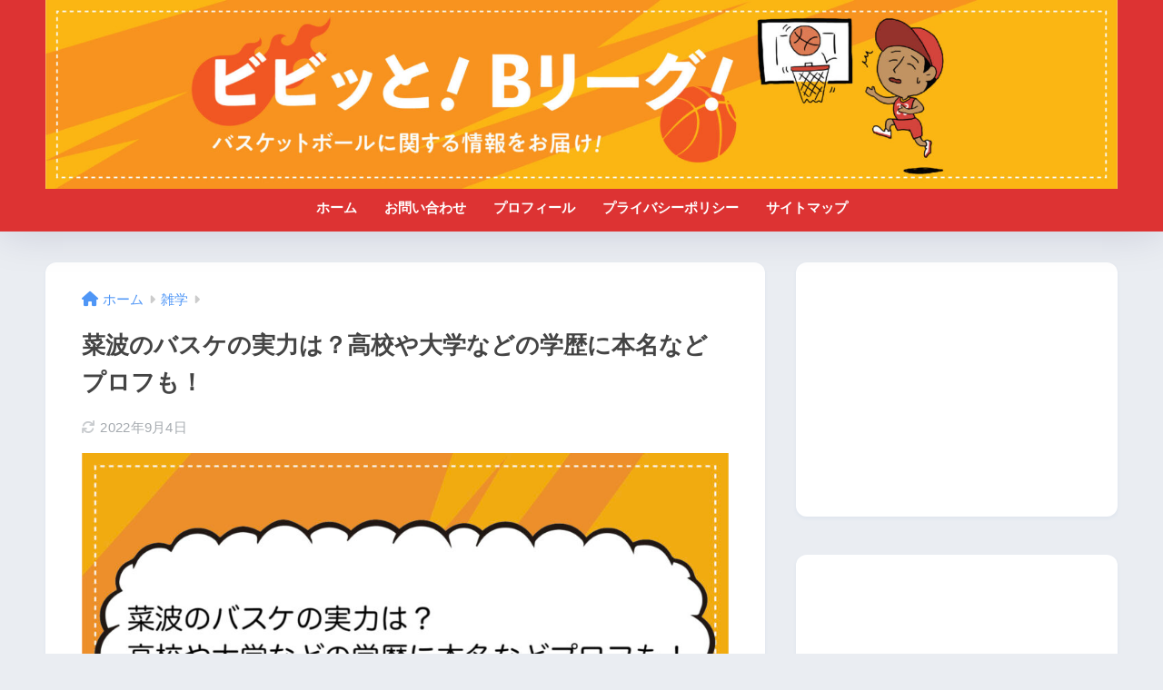

--- FILE ---
content_type: text/html; charset=utf-8
request_url: https://www.google.com/recaptcha/api2/aframe
body_size: 268
content:
<!DOCTYPE HTML><html><head><meta http-equiv="content-type" content="text/html; charset=UTF-8"></head><body><script nonce="QnwDnDcBX0TFhBLLRTCilg">/** Anti-fraud and anti-abuse applications only. See google.com/recaptcha */ try{var clients={'sodar':'https://pagead2.googlesyndication.com/pagead/sodar?'};window.addEventListener("message",function(a){try{if(a.source===window.parent){var b=JSON.parse(a.data);var c=clients[b['id']];if(c){var d=document.createElement('img');d.src=c+b['params']+'&rc='+(localStorage.getItem("rc::a")?sessionStorage.getItem("rc::b"):"");window.document.body.appendChild(d);sessionStorage.setItem("rc::e",parseInt(sessionStorage.getItem("rc::e")||0)+1);localStorage.setItem("rc::h",'1769456552467');}}}catch(b){}});window.parent.postMessage("_grecaptcha_ready", "*");}catch(b){}</script></body></html>